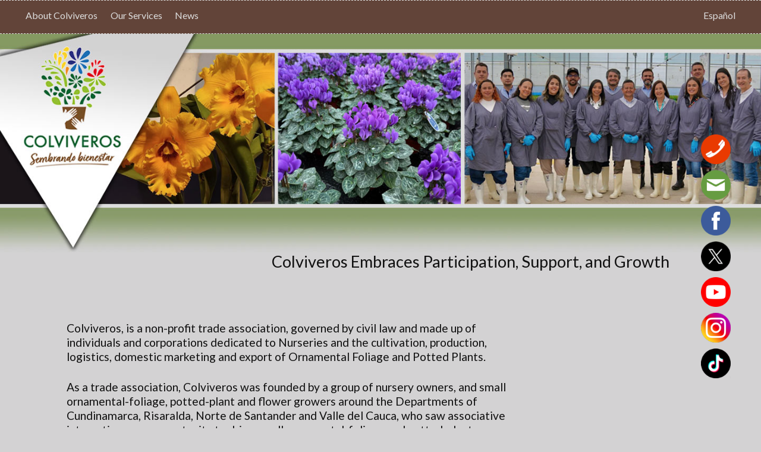

--- FILE ---
content_type: text/html
request_url: https://colviveros.org/Colombian-Ornamental-Potted-plant-Growers.html
body_size: 2948
content:
<!DOCTYPE html><html lang="en"><!-- InstanceBegin template="/Templates/Colviveros-English-2020.dwt" codeOutsideHTMLIsLocked="false" --><head><!-- Google tag (gtag.js) --><script async src="https://www.googletagmanager.com/gtag/js?id=G-X9EK2WFFWJ"></script>
<script>  window.dataLayer = window.dataLayer || [];  function gtag(){dataLayer.push(arguments);}  gtag('js', new Date());  gtag('config', 'G-X9EK2WFFWJ');</script><meta charset="utf-8"><meta name="viewport" content="width=device-width, initial-scale=1.0, minimum-scale=1.0, user-scalable=yes">
<!-- InstanceBeginEditable name="doctitle" --><title>Colviveros - Colombian Ornamental-foliage and Potted-plant Growers Association</title><meta name="description" content="Colviveros: Association of Colombian nursery owners and ornamental-foliage and potted-plant growers that stimulates trade, export, and domestic consumption.">
<link rel="canonical" href="https://colviveros.org/Colombian-Ornamental-Potted-plant-Growers.html"/>
<!-- InstanceEndEditable -->
<link href="stylesheet-inner.css" rel="stylesheet"><link rel="icon" type="image/png" href="images/Colviveros-icon.png"><meta name="robots" content="index, follow"><meta http-equiv="Cache-Control" content="no-cache, no-store, must-revalidate"/><meta http-equiv="Pragma" content="no-cache"><meta http-equiv="Expires" content="0">
<!-- InstanceBeginEditable name="head" --><!-- InstanceEndEditable --></head><body>
<div id="wrapper">
<header>
<div id="navbar"><label for="show-menu" class="show-menu">&#8801;</label><input type="checkbox" id="show-menu">
<ul class="nav">
<li><a href="Colombian-Ornamental-Potted-plant-Growers.html">About Colviveros</a></li>
<li><a href="Colviveros-Assistance-Promotional-Services.html">Our Services</a></li>
<li><a href="Colviveros-News-Events.html">News</a></li>
<li><a href="index.html">Espa&ntilde;ol</a></li>
</ul></div><div class="spacer">&nbsp;</div>
<div class="bkg-mobile"><img src="images/Colviveros-Colombia-2026.jpg" alt="Colviveros: Association of Colombian Nurseries and Ornamental Growers"></div>
<div class="bkg"><img src="images/Colviveros-Gremio-Viveristas-2026.jpg" alt="Colviveros: Association of Colombian Nurseries and Ornamental Growers"></div>
</header>
<section class="share-buttons"><a href="Contact-Colviveros-Colombia.php"><img src="images/contactanos.png" alt="Contact Colviveros"></a><a href="mailto:info@colviveros.org" target="_blank" rel="noopener"><img src="images/email.png" alt="Email"></a><a href="https://www.facebook.com/colombiaviveros/" target="_blank" rel="noopener noreferrer"><img src="images/facebook.png" alt="Facebook"></a><a href="https://twitter.com/@colviveros" target="_blank" rel="noopener noreferrer"><img src="images/twitter.png" alt="Twitter"></a><a href="https://www.youtube.com/channel/UCdv756fAzsSkW6Qp17Qzalw" target="_blank" rel="noopener noreferrer"><img src="images/youtube.png" alt="YouTube"></a><a href="https://www.instagram.com/colviveros/ "target="_blank" rel="noopener noreferrer"><img src="images/instagram.png" alt="Instagram"></a><a href="https://www.tiktok.com/@colviveros/" target="_blank" rel="noopener noreferrer"><img src="images/tiktok.png" alt="Tiktok"></a>
</section>
<div class="colviveros"><!-- InstanceBeginEditable name="Heading" --><h1>Colviveros Embraces Participation, Support, and Growth</h1><!-- InstanceEndEditable --><!-- InstanceBeginEditable name="Main content" -->
<div class="column1"><p>Colviveros, is a non-profit trade association, governed by civil law and made up of individuals and corporations dedicated to Nurseries and the cultivation, production, logistics, domestic marketing and export of Ornamental Foliage and Potted Plants.</p><p>As a trade association, Colviveros was founded by a group of nursery owners, and small ornamental-foliage, potted-plant and flower growers around the Departments of Cundinamarca, Risaralda, Norte de Santander and Valle del Cauca, who saw associative interaction as an opportunity to drive small ornamental-foliage and potted-plant production and meet the domestic demand from larger Colombian exporters of exotic flowers and bouquets. It was also viewed as an in-road to carving their own path toward stimulating both domestic nurseries and the export of new ornamental foliage, potted plants and flowers overseas.</p></div>

<div class="main"><div class="mision">
<p><em>- Our Mision -</em>To represent the domestic and international sector of Nurseries and their Small Ornamental-foliage and Potted-plant Production throughout Colombia, through participation in public policy, domestic plans and projects in the pursuit of competitiveness, stimulation and sustainability."</p><span class="mision-underline"></span></div>
<div class="junta">
<p><em> Board of Directors 2023 - 2025 </em>  LUZ ELENA MAR&Iacute;N - IPA S.A.S. Board Chair<br/><br/>
CRISTINA PENAGOS - Vivero Tierra Negra | 
DANIEL QUIROGA - Las Plamas y Jardines de Manuel Ltda. | 
EDITH MITCHELL, Las Flores Green Garden |
GABRIELA RUBIANO, Plantaciones Terranova |
LUIS FRANCISCO CASALLAS - Vivero Jananire | 
NICOL&Aacute;S V&Eacute;LEZ - Piante | 
MART&Iacute;N YEPES, Floria Express |
PAOLA VASQUEZ - Forestales de Fusa, Asoviz | 
SALOM&Oacute;N KISNER Calyx S.A.S. | 
SEBASTI&Aacute;N LUCUARA, Asovalvi
<br/><br/>ALFONSO ALVARADO - Technical Advisor | MERY RINC&Oacute;N - Affiliate Services Coordinator<br/>MAR&Iacute;A ELSA G&Oacute;MEZ - Accountant<br/>JAIRO CADAVID OSSA - Chief Executive Officer</p><br/></div></div>
<a id="data"></a><div class="rotated"><h3><span class="stitched">Colviveros Estimates</span></h3></div>
<div class="info bkg-light"><h3>COLOMBIAN NURSERY  FACTS & DATA</h3><section class="font-M"><p>&nbsp;&#10148;&nbsp;&nbspMore than 3,000 nurseries and ornamental plant producers in Colombia.</p><p>&nbsp;&#10148;&nbsp;&nbsp35,000 Colombian families depend on nursery and ornamental production.</p><p>&nbsp;&#10148;&nbsp;&nbsp90% is&nbsp;considered&nbsp;as&nbsp;peasant&nbsp;family&nbsp;economy.</p><p>&nbsp;&#10148;&nbsp;&nbsp1,950 hectares of production concentrated mainly in Cundinamarca (65%), Antioquia (20%) and Eje Cafetero, Valle del Cauca, and other regions (15%).</p><p>&nbsp;&#10148;&nbsp;&nbspEstimated national market value: USD 56 million.</p><p>&nbsp;&#10148;&nbsp;&nbspEmployment generation: An exporting nursery company is the largest generator of rural employment per hectare in Colombia (320 jobs in 6 hectares).</p></section></div><!-- InstanceEndEditable --></div>

<footer>
<div class="contactinfo"><div class="contact">
<p class="font-L">Bogot&aacute;, Colombia</p><p><a href="mailto:presidencia@colviveros.org" target="_blank" rel="noopener noreferrer">presidencia@colviveros.org</a></p>
<p><a href="mailto:info@colviveros.org" target="_blank" rel="noopener noreferrer">info@colviveros.org</a></p>
<p>Cel: +57 311 572 8488</p></div></div>

<div class="enlaces-pie-pagina"><ul><li><a href="Colombian-Ornamental-Potted-plant-Growers.html#data">Colombian Nursery Facts & Data</a></li><li><a href="Ornamental-Plant-Catalogue-2020.pdf" class="btn green">Ornamental Plant Catalogue</a></li><li><a href="Colviveros-Assistance-Promotional-Services.html#ExpoPlantas-Colombia">ExpoPlantas Colombia<br/>Nursery Trade Show and Convention</a></li></ul></div>

<ul class="lastnav"><li><p class="font-L oblique">Colviveros | The Colombian Nursery Trade Association</p></li></ul>

<div class="copyright">
  <p>&copy;2016 -2026 Colviveros - All Rights Reserved</p></div>
</footer><script>$(function(){$(document).click(function(e){var $checkbox=$('#show-menu'),$elClicked=$(e.target);if(!($elClicked.is($checkbox)||$elClicked.is("label[for='show-menu']")&&$checkbox.is(':checked'))){e.stopPropagation();$checkbox.prop('checked',false)}})});</script><script src="https://ajax.googleapis.com/ajax/libs/webfont/1.6.26/webfont.js"></script><script>  WebFont.load({  google: { families: ['Lato:300,400,700,400italic,700italic'] } }); </script><script>var coll = document.getElementsByClassName("collapsible");var i;for (i = 0; i < coll.length; i++) { coll[i].addEventListener("click", function() { this.classList.toggle("active"); var collapse = this.nextElementSibling; if (collapse.style.display === "block") { collapse.style.display = "none"; } else { collapse.style.display = "block"; } });}</script><!-- InstanceBeginEditable name="Additional-Script" --><!-- InstanceEndEditable --></div></body><!-- InstanceEnd --></html>

--- FILE ---
content_type: text/css
request_url: https://colviveros.org/stylesheet-inner.css
body_size: 3932
content:
body {margin:0;font-family: Lato, sans-serif; background-color:#d3d2d3}h1,h2,h3,h4,ul {margin: 0;padding: 0}a {color: inherit;text-decoration: none; outline: 0;transition: .3s}ul, ol{list-style:none}img {width: 100%;border: 0;outline-style:none} 

.bkg-1 {margin: 0 auto 2em;background-image:url(images/decor.jpg); background-position: center; background-repeat:repeat-x}
.bkg-2 {background-image:url(images/bkg-decor.jpg); background-position: center; background-size: contain; background-repeat:no-repeat}
.bkg-3 {background-image:url(images/bkg-form-colviveros.jpg); background-repeat:no-repeat}
.bkg-4 {margin: 0 auto 2em;background-image:url(images/bkg-video.jpg); background-position:right bottom; background-repeat:no-repeat }

.btn {-webkit-border-radius:.3em;-moz-border-radius:.3em;border-radius:.3em;display: inline-block;padding:.5em 1.7em;color:#fff}
.green {background-color:#648e3c}  .green-light {background-color: #879556} .red {background-color: #aa2e13}   .blue{background-color: #3c63ab} .purple { background-color:#6c4645}

.underline {background-color: #e34238;display: block;height:.1em;margin: .5em auto;width: 9em}
.topdecor {background: transparent url("images/planta-en-matera-decoracion.jpg") no-repeat bottom right;background-size:contain;display:block;height:6em}
.division {width:60%;display: block;height:1em;margin: 0 0 0 37%; border-bottom: 3px #aaa dotted}

.margin-top {margin-top:-1em}
.margin-left {margin-left:-1em}
.center {text-align: center}
.collapse {display: none; overflow: hidden}
.font-M {font-size:110%}  .font-L{font-size:125%}   .oblique {font-style: oblique}  .bold { font-weight:bold}
.right-arrow {width:100%; text-align:right}
.float-L {float:left}
.float-R {float:right}

.list {list-style: inside}

.img-rotate {-webkit-transform: rotate(5deg);-moz-transform: rotate(5deg);-ms-transform: rotate(5deg);-o-transform: rotate(5deg);transform: rotate(5deg)}

#wrapper{width:100%;margin:0 auto}
#navbar{width:100%;position:fixed; top: 0; z-index:20;background-color: #624439; text-align:center;border-top:1px dashed #ddd; border-bottom:1px dashed #ddd}
.spacer {width: 100%;height:50px} #navbar > label{text-align:right; height:50px;line-height:49px;padding-right:1em;font-size:155%;color:#ddd;font-family:Tahoma,Geneva,sans-serif;cursor:pointer;-webkit-touch-callout:none;-webkit-user-select:none;-khtml-user-select:none;-moz-user-select:none;-ms-user-select:none;user-select:none}#navbar > label,#navbar > input:checked + ul{display:block}
ul.nav li{width:90%;margin:2% auto 3%}ul.nav li:last-child{margin:2% auto 7%}ul.nav li a{display:block;padding:.7em 0;color:#000;background-color:#bdc1c2}ul.nav li a:hover{background-color:#899ea5}
ul.nav, #navbar > input{display:none}

header{width:100%; margin: 0 auto;background-color: #d3d2d3; position:relative}.bkg {display:none}.bkg-mobile img {display:block}
.fade { -webkit-animation-name: fade; -webkit-animation-duration: 1.5s; animation-name: fade; animation-duration: 1.5s }
@-webkit-keyframes fade { from {opacity: .4} to {opacity: 1} }
@keyframes fade { from {opacity: .4} to {opacity: 1} }

.share-buttons{width:auto%;margin: 0; position:fixed; bottom:4%; right:4%; z-index:20}.share-buttons img {width: 50px;padding: 5px 0;border: 0;box-shadow: 0; display:table}
.colviveros {width:100%;margin:0 auto; padding-bottom:3em;background-color:#d3d2d3; color:#101010; display:block;overflow:hidden; line-height:1.5em}
.colviveros img {-webkit-border-radius:.4em;-moz-border-radius:.4em;border-radius:.4em} .colviveros h1 {margin: 0 1em 2em 2em;font-weight: normal;font-size:1.7em; line-height:1.2em}
.introduccion, .column1, .column1-bkg, .column1-right {overflow: hidden; width: 100%; margin: 0 auto;padding: 0 0 1em}
.introduccion p, .column1 p,.column1-bkg p, .column1-right p  {width:80%; margin: 0 auto;padding: .7em 0;font-size:120%}
.column1-right {text-align:right;width: 80%;margin:0 1em;padding: 0 0 1.2em}.column1-right p  {width:100%}

.marquee {width:55%; margin:0 auto 0.5em;white-space: nowrap;overflow: hidden;box-sizing: border-box;}
.marquee span { color:#ff0000;text-shadow:0px 0px 1px #fff; font-size:1.5em; display: inline-block;  padding-left: 100%;  text-indent: 0;  animation: marquee 23s linear infinite;}
.marquee span:hover {animation-play-state: paused}
/* Make it move */
@keyframes marquee {0%   { transform: translate(0, 0); }  100% { transform: translate(-100%, 0); } }

.main-top {width:90%; margin: .7em auto}
.map-responsive{width:90%; margin:.0 auto .5em; overflow:hidden; padding-bottom:39%; position:relative; height:0;-webkit-border-radius:.4em;-moz-border-radius:.4em;border-radius:.4em;
	border: 1px solid #1d8694 }
.map-responsive iframe{left:0; top:0; height:100% !important; width:100% !important; position:absolute }
.w30{width:90%;margin: 1em auto 0}

.main{overflow: hidden; width:94%; margin: 0 5% 0 1%}.main-section {width: 70%;margin:1em auto}.main-section h3 {text-align:center}.main-section img {width:84%;margin: 0 6% 1.2em}.main-section p, producto p {padding:.5em .4em 1em} .main-section-404 {width: 70%;margin:1em auto;text-align: center; } .main-section-404 img {width:84%;margin: 0 6% 1.2em}
.treinta{width:90%; margin: 0 auto;box-sizing:border-box}.treinta p{padding:0 3em 1em}  .setenta{width:85%; margin: 0 auto}

.main-contact, .premio-PG {width:100%;margin:.5em auto 0; padding:0 1em 3em;box-sizing:border-box;overflow: hidden}.main-contact ul, .premio-PG ul {width:90%;margin:1em auto;padding-top:.3em;overflow: hidden}.main-contact li, .premio-PG li {margin: 0 .5em .7em;padding:.5em 1.7em; float:left;clear:left}.main-contact form, .premio-PG form {width:90%;margin:0 9% 0 1%;padding:2em;box-sizing: border-box;-webkit-border-radius:.5em;-moz-border-radius:.5em;border-radius:.5em;overflow: hidden;box-sizing:border-box}

.contact-input{width:100%;padding:.3em 0;margin:.5em 0 2em; -webkit-border-radius:.3em;-moz-border-radius:.3em;border-radius:.3em; border:none}

.contact-recaptcha{position:relative;height:3em}td.g-recaptcha{position:absolute;transform:scale(0.75);transform-origin:0 0;-ms-transform:scale(0.75);-ms-transform-origin:0 0;-webkit-transform:scale(0.75);-webkit-transform-origin:0 0}.error {color:#de312a; display:block}.confirmacion {width:90%; margin:0 auto 2em}

.slideshow{position:relative;display:block;overflow:hidden;width:95%;margin:0 auto}.month,.month-arrow {width:87%;color:#191919;text-shadow:1px 1px 2px #fff; font-weight:bold}.month{margin:1.3em auto 0; font-size:120%}.month-arrow {margin: 0 auto 1em; font-size:100%}.inner-section {width:80%;margin:0 10% 1.5em 4%}

.inner-section h3{width:95%;display:block; clear:both; margin:2em auto 1.2em; text-align:right; text-decoration: underline; text-decoration-thickness:2px; padding:.5em  1em .5em;}
.inner-section h2{width:95%;display:block; clear:both; margin:2em auto 1.2em; text-align:right; background-color: #869397; padding:.5em  1em .5em ;-webkit-border-radius:.3em;-moz-border-radius:.3em;border-radius:.3em}

.inner-section p{margin:.5em; line-height:1.5em}.next,.prev{z-index:1;cursor:pointer;opacity:.8;user-select:none}.arrows{width:90%;margin:1em auto; text-align:right}.arrow{font-family:"Palatino Linotype","Book Antiqua",Palatino,serif; font-size:150%}.following,.previous{z-index:1;cursor:pointer;opacity:.7;user-select:none}.next:hover,.prev:hover,.following:hover,.previous:hover{cursor:pointer;opacity:1}.next,.following{padding-left:1em}

.cat, .pro {width: 70%;margin:0 auto}.producto{width:100%;margin:1em auto 2em}.producto img {width:100%}.categoria{position:relative;width:100%;margin:0 auto 2em; text-align:center; /*height:6em;  background: transparent url("images/beneficio-bkg.jpg") no-repeat top center;background-size:cover  */}.categoria h3 { font-size:100%; position: absolute;left: 50%;top: 50%; bottom: auto;right: auto; -webkit-transform: translateX(-50%) translateY(-50%); -moz-transform: translateX(-50%) translateY(-50%); -ms-transform: translateX(-50%) translateY(-50%); -o-transform: translateX(-50%) translateY(-50%); transform: translateX(-50%) translateY(-50%)}

.ceniviveros {width:98%;margin:2.5em auto 2em; text-align:center; color:#d3d2d3;font-size:105%}
.ceni-enlaces, .enlaces-Expo {width:80%; margin: 1em auto; display: block; padding:.7em 1% 1em; background-color:#548235; -webkit-border-radius:.5em;-moz-border-radius:.5em;border-radius:.5em}
.Expo-enlaces  {width:98%;margin:0 auto; text-align:center; color:#d3d2d3;font-size:105%}.Expo-enlaces img {width:95%; margin:0 auto}

.datos {width:86%; margin:1em 10% 1em 4%;padding:1.5em 0;font-size:110%}.datos p{width:85%; margin:0 auto .7em}.datos ul {width:80%; margin:1em auto;list-style: outside}.datos li {margin: 0 auto;padding: .5em 0;font-style: oblique}
.sitemap {width:80%; margin: 0 auto;padding: .7em 0;font-size:110%}.sitemap li{padding:.5em 1em;list-style: square}

.rotated {padding:.3em;background-color:#53737e;width:50%;margin:1.5em 0 0 7%;-ms-transform: rotate(-5deg);-webkit-transform: rotate(-5deg);transform: rotate(-5deg)}.rotated h3{color:#ddd; line-height:4em;text-align:center;text-shadow:1px 1px 2px #191919}.stitched {height:4em; border: thin dashed #fff;-webkit-box-shadow:0px 0px 8px #ddd;-moz-box-shadow:0px 0px 8px #ddd;box-shadow: 0px 0px 8px #ddd;display: block}

.hidden {display:none}

.eventos, .info {width:90%; margin:1em auto;box-sizing: border-box;padding:2em;-webkit-border-radius:.5em;-moz-border-radius:.5em;border-radius:.5em; overflow:hidden}
.eventos img{width:100%}.info img{width:100%;margin:1.5em auto 1em}.eventos p, .info p{line-height:1.5em}
.mision, .junta {width:100%;text-align: center;overflow: hidden; display:block}.mision p, .junta p{font-style: oblique; padding: .5em 2em; line-height:1.4em}.mision em, .junta em {display: block}
.mision p {font-size:125%}.mision em {font-size:130%;margin:1em 0} .junta p, .junta em {font-size:120%; margin: 1.5em 0}.mision-underline {background: transparent url("images/border-mission.jpg") no-repeat center center;background-size: contain;padding: 3em 0;display: block;margin: 0 auto;width:350px}

footer {width:100%;margin:0 auto;    background-color: #6e848b; overflow: hidden;box-sizing:border-box;-moz-box-sizing:border-box;-webkit-box-sizing:border-box}
.contactinfo {position:relative;margin: 3em auto}.contact{width:80%;margin: 0 auto;color: #fff; font-size:1em;text-align:center}
ul.lastnav, .enlaces-pie-pagina {width:100%; margin:2em auto 0;overflow: hidden;padding:0;text-align:center}ul.lastnav li, .enlaces-pie-pagina li{width:70%;margin:3% auto 0;font-size:.9em}
ul.lastnav li a, .enlaces-pie-pagina li a{display:block;padding:1.7%;color:#000;background-color:#bdc1c2;-webkit-border-radius:.3em;-moz-border-radius:.3em;border-radius:.3em}
ul.lastnav li a:hover,.enlaces-pie-pagina li a:hover {color:#000;background-color:#899ea5}.copyright{padding:1em;text-align:center} 

.mobile-hidden {display: none} .clear {width:100%; height:.7em; clear:both}.collapsible {clear:both; cursor: pointer;-moz-user-select: none;-khtml-user-select: none}
.mobile-break {display:block; margin-top:.7em}

@media all and (min-width: 768px) {
.bkg-mobile{display: none}.bkg, .bkg img {display:block}
#navbar{display:block; padding:0;height:55px}.spacer {width: 100%;height:55px}ul.nav{display:block; width:95%; margin: 0 auto; padding: 5px 0 4px;overflow:hidden }
ul.nav li{width:auto;float:left;margin:.3em .5%;background-color: transparent}ul.nav li:last-child {float:right;margin:.3em .5%}ul.nav li a{display:block;padding:.3em;color:#ddd;background-color: transparent;-webkit-border-radius:none;-moz-border-radius:none;border-radius:none}#navbar > input,#navbar > label{display:none}ul.nav li a:hover{background-color: transparent;-webkit-border-radius:none;-moz-border-radius:none;border-radius:none}

.share-buttons{bottom:11%}

.colviveros h1 {margin: 1em 1em 2em 2em}

.introduccion img {display:inline-block;width:30%; float:left; padding: 1em 1em 0 2em; margin-top: -1em}

.column1 {width:85%; display:inline-block}.column1-right {width:85%}


.Expo-enlaces {width:85%}.Expo-enlaces img {width:45%; float:right;margin:-1em auto 0}
.ceniviveros {width:98%;margin:2.5em auto 7em}.ceni-enlaces, .enlaces-Expo {width: 21%; margin: 0 1%;  padding:.7em 1% 1em; display: inline-block;float: left}

.hide-img{display:none}.cat, .pro {width:90%}.producto{display: inline-block;width: 31%;margin:1em 1% 2em; vertical-align:top}.categoria{display: inline-block;width: 31%;margin:1em 1%}

.main-top{width:80%;margin:0 13% 0 7%}
.map-responsive{width:65%; float:left; margin:0 2% 0 0}
.w30{width:30%;float:left; margin:0}

.main {width:80%;margin:0 13% 0 7%} 
.main-section {float: left;width: 33.33333333%;padding: 0 1.3em;box-sizing:border-box;-moz-box-sizing:border-box;-webkit-box-sizing:border-box}.main-section img {width:100%;margin: 0 auto 1.2em}
.main-section-404 {float: left;width: 33.333%;padding: 0 1.3em;box-sizing:border-box;-moz-box-sizing:border-box;-webkit-box-sizing:border-box}.main-section-404 img {width:100%;margin: 0 auto 1.2em}

.main-contact ul, .premio-PG ul {width:35%;margin:1em 2% 0;padding:2em 0 0;float: left}.main-contact li, .premio-PG li {width:auto;margin: 0 .5em .7em; float:right;clear:right}.main-contact form, .premio-PG form {width:55%;margin:2em 0 0;float:left;padding:2em}.contact-recaptcha{position:relative;height:auto}td.g-recaptcha{position:relative;transform:none;transform-origin:none;-ms-transform:none;-ms-transform-origin:none;-webkit-transform:none;-webkit-transform-origin:none}

.centered-img {width:80%; margin: 1em 10% 2em}
.right {float:right}

.slideshow img{width:40%; margin:0 1.5em 1em 1em;padding:0;float:left}

.month{margin:0 auto 1em; font-size:120%}.month-arrow {margin:-.5em auto 1em; font-size:100%}.arrows{margin:0 auto}

.rotated {width:40%}

.hidden {display: inline-block}

.mision p, .junta p {width:80%; margin: 0 auto}.junta p {margin: 1.5em auto}

.info {width:70%;margin:1em 20% 1em 10%}
.eventos img, .info img{width:40%; float:left; padding-right:1em}

.datos {width: 70%; margin:1em 26% 1em 3%}
.beneficios-bosque {width:30%;margin:0 15% 1em 5%;float:right}

.contactinfo {width:35%; margin: 5em auto; float:left; padding-right:4%; border-right: dashed .1em #aaa}.contact{margin: 0 auto; text-align:right}.enlaces-pie-pagina {width:40%; margin: 5em 0;float:left;padding-left:7%}.enlaces-pie-pagina ul {text-align:left}.enlaces-pie-pagina li{width:100%;margin:3% 0}.enlaces-pie-pagina li a{padding:1% 0;color:#fff;background-color: transparent;-webkit-border-radius:none;-moz-border-radius:none;border-radius:none}.enlaces-pie-pagina li a:hover {color:#fff;background-color: transparent}ul.lastnav{display:block;border-top: dashed 1px #7b5c44; border-bottom: dashed 1px #7b5c44; background-color: #d3d2d3}ul.lastnav li{width:auto;margin:0}ul.lastnav li a{float:left;padding:1.7% 0 1.7% 3%;color:#333;background-color: transparent}ul.lastnav li a:hover{color:#333;background-color: transparent}.copyright{text-align: right; padding-right:2em}

.mobile-hidden {display: block} } 


@media all and (min-width: 1200px) {	
.colviveros h1 { width:60%; margin: 0 0 2em 28%;text-align:right}
.column1 {width:75%; padding: 1em}.column1-bkg {width:85%;margin: 0 auto;padding:0 1em 2em;box-sizing:border-box;overflow: hidden}.column1-bkg p, .sitemap {width:65%; margin: 1em 0 1em 250px}

#servicios, #sitemap {background:#d3d2d3 url("images/bkg-servicios.jpg")no-repeat top left}
#afiliacion {background:#d3d2d3 url("images/bkg-afiliacion-Colviveros.jpg")no-repeat top left}
#boletin {background:#d3d2d3 url("images/bkg-boletin.jpg")no-repeat top left}

.treinta{width:30%; float:left}.setenta{width:60%; float:left}

.cat, .pro {width: 80%}

.introduccion {width: 86%}.introduccion img {width:20%}

.bkg-light {background-color: #ddd}
.eventos {width:70%;margin:0 25% 2em 5%}

.beneficios-bosque {width:27%;margin:1em 15% 3em 5%}

.categoria{width: 17.5%; margin:2em 1% 1em}

.Expo-enlaces img {margin:-4em auto 0}

.main-contact form, .premio-PG form {width:40%; background-color:#ddd}
.main-section-404 {width: 16.666%}

.slideshow{width:82%;margin:0 8%}
.inner-section p{margin:.5em 0 .7em 1em; font-size:105%; line-height:1.6em}
.inner-section h3{margin:2em 0 1.2em 5%; padding:1em 0 .5em;}

.rotated {width:35%}

.mision p, .junta p {width:70%}

.contactinfo {width:30%}

.mobile-break {display: inline-block;margin:0 0 0 1em}

} 


@media all and (min-width: 1440px) {#wrapper, #navbar {width:96%}.share-buttons{right:6%}.share-buttons img {width: 55px}.colviveros h1 {font-size:1.8em}
.introduccion p, .column1 p {font-size:125%}.servicio{width:50%}.rotated h3{font-size:130%}.eventos {width:60%;margin:0 30% 2em 10%} }


